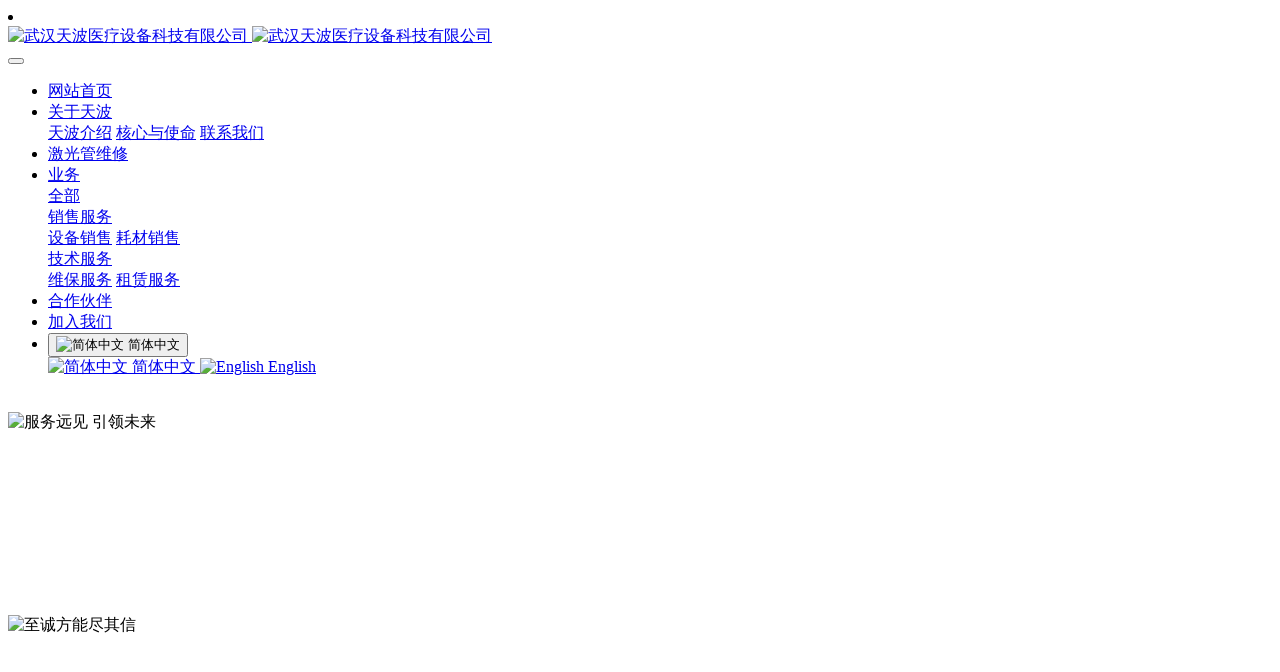

--- FILE ---
content_type: text/html;charset=UTF-8
request_url: http://www.skywavemed.com/corporation/show.php?id=44
body_size: 7415
content:
<!DOCTYPE HTML>
<html class="oxh met-web" >
<head>
<meta charset="utf-8">
<meta name="renderer" content="webkit">
<meta http-equiv="X-UA-Compatible" content="IE=edge,chrome=1">
<meta name="viewport" content="width=device-width,initial-scale=1.0,maximum-scale=1.0,minimum-scale=1.0,user-scalable=0,minimal-ui">
<meta name="format-detection" content="telephone=no">
<title>合作伙伴-武汉天波医疗设备科技有限公司</title>
<meta name="description" content="<ul class="joint-cut" style="width: 980px; transform: translate3d(-230px, 0px, 0px); transition-duration: 0ms;">                    <li class="joint-bin swiper-slide">
<meta name="keywords" content="武汉天波医疗设备科技有限公司">
<meta name="generator" content="MetInfo 7.3.0" data-variable="../|cn|cn|mui120|1|44|44" data-user_name="">
<link href="../favicon.ico?" rel="shortcut icon" type="image/x-icon">
<link rel="stylesheet" type="text/css" href="../public/web/css/basic.css?1693335000">
<link rel="stylesheet" type="text/css" href="../templates/mui120/cache/show_cn.css?1693451254">
<style>
body{
    background-color:#ffffff !important;font-family: !important;}
h1,h2,h3,h4,h5,h6{font-family: !important;}
</style>
<script>(function(){var t=navigator.userAgent;(t.indexOf("rv:11")>=0||t.indexOf("MSIE 10")>=0)&&document.write("<script src=\"../public/plugins/html5shiv.min.js\"><\/script>")})();</script>
</head>
<!--[if lte IE 9]>
<div class="text-xs-center m-b-0 bg-blue-grey-100 alert">
    <button type="button" class="close" aria-label="Close" data-dismiss="alert">
        <span aria-hidden="true">×</span>
    </button>
    你正在使用一个过时的浏览器。请升级你的浏览器，以提高您的体验。</div>
<![endif]-->
<body >
            <body class="met-navfixed     ny-banner ">
    <header class='met-head navbar-fixed-top' m-id='53' m-type='head_nav'>
    <nav class="navbar navbar-default box-shadow-none head_nav_sky_1_53     notopacity" data-bg="#ffffff|0.2" data-botbg="#ffffff|1">
        <div class="container">
            <div class="row">
                <h1 hidden>武汉天波医疗设备科技有限公司</h1>
                <!-- logo -->
                <div class="navbar-header pull-xs-left">
                    <a href="../" class="met-logo vertical-align block pull-xs-left p-y-5" title="武汉天波医疗设备科技有限公司">
                        <div class="vertical-align-middle">
                            <img src="../upload/202009/1600949717.png" alt="武汉天波医疗设备科技有限公司" class="logo     haslogo">
                            <img src="../upload/202009/1600951663.png" alt="武汉天波医疗设备科技有限公司" class="logo1  hidden     haslogo">
                        </div>
                    </a>
                </div>
                <!-- logo -->
                <button type="button" class="navbar-toggler hamburger hamburger-close collapsed p-x-5 head_nav_sky_1_53-toggler" data-target="#head_nav_sky_1_53-collapse" data-toggle="collapse">
                    <span class="sr-only"></span>
                    <span class="hamburger-bar"></span>
                </button>
                <!-- 会员注册登录 -->
                    
                <!-- 会员注册登录 -->

                <!-- 导航 -->
                <div class="collapse navbar-collapse navbar-collapse-toolbar pull-md-right p-0" id="head_nav_sky_1_53-collapse">
                    <ul class="nav navbar-nav navlist">
                        <li class='nav-item'>
                            <a href="../" title="网站首页" class="nav-link
                                                            ">网站首页</a>
                        </li>
                                                                            <li class="nav-item dropdown m-l-40     ">
                                                            <a
                                href="../about/show.php?id=30"
                                target='_self'                                title="关于天波"
                                class="nav-link dropdown-toggle "
                                data-toggle="dropdown" data-hover="dropdown"
                            >
                                                        关于天波</a>
                                                            <div class="dropdown-menu dropdown-menu-right animate two-menu">
                                                                                                                                                                    <a href="../about/show.php?id=34" target='_self' title="天波介绍" class='dropdown-item border-top1 hassub '>天波介绍</a>
                                                                                                                                    <a href="../about/show.php?id=33" target='_self' title="核心与使命" class='dropdown-item border-top1 hassub '>核心与使命</a>
                                                                                                                                    <a href="../about/show.php?id=46" target='_self' title="联系我们" class='dropdown-item border-top1 hassub '>联系我们</a>
                                                                                            </div>
                        </li>
                                                                                                    <li class='nav-item m-l-40'>
                            <a href="../jiguangguan/show.php?id=93" target='_self' title="激光管维修" class="nav-link ">激光管维修</a>
                        </li>
                                                                                                    <li class="nav-item dropdown m-l-40     lastli">
                                                            <a
                                href="../product/product.php?class1=1"
                                target='_self'                                title="业务"
                                class="nav-link dropdown-toggle "
                                data-toggle="dropdown" data-hover="dropdown"
                            >
                                                        业务</a>
                                                            <div class="dropdown-menu dropdown-menu-right animate two-menu">
                                                                                                <a href="../product/product.php?class1=1" target='_self' title="全部" class='dropdown-item nav-parent hidden-lg-up'>全部</a>
                                                                                                                                    <div class="dropdown-submenu border-top1     animate">
                                    <a href="../product/product.php?class2=40" target='_self' class="dropdown-item ">销售服务</a>
                                    <div class="dropdown-menu     animate">
                                                                                    <a href="../product/product.php?class3=49" target='_self' class="dropdown-item border-top1 " >设备销售</a>
                                                                                    <a href="../product/product.php?class3=50" target='_self' class="dropdown-item border-top1 " >耗材销售</a>
                                                                            </div>
                                </div>
                                                                                                                                    <div class="dropdown-submenu border-top1     animate">
                                    <a href="../product/product.php?class2=6" target='_self' class="dropdown-item ">技术服务</a>
                                    <div class="dropdown-menu     animate">
                                                                                    <a href="../product/product.php?class3=47" target='_self' class="dropdown-item border-top1 " >维保服务</a>
                                                                                    <a href="../product/product.php?class3=48" target='_self' class="dropdown-item border-top1 " >租赁服务</a>
                                                                            </div>
                                </div>
                                                                                            </div>
                        </li>
                                                                                                    <li class='nav-item m-l-40'>
                            <a href="../corporation/show.php?id=44" target='_self' title="合作伙伴" class="nav-link active">合作伙伴</a>
                        </li>
                                                                                                    <li class='nav-item m-l-40'>
                            <a href="../jobs/show.php?id=95" target='_self' title="加入我们" class="nav-link ">加入我们</a>
                        </li>
                                                                                                                                                                                                                                    <li class="met-langlist nav-item vertical-align" m-id='lang' m-type='lang'>
                                    <div class="inline-block dropdown ">
                                                                                                                                    <button type="button" data-toggle="dropdown" class="btn btn-outline btn-default btn-squared dropdown-toggle btn-lang">
                                                                                            <img src="../public/images/flag/cn.gif" alt="简体中文" style="max-width:100%;">
                                                                                        <span >简体中文</span>
                                        </button>
                                                                                                                                                                                                            <div class="dropdown-menu dropdown-menu-right animate animate-reverse" id="met-langlist-dropdown" role="menu">
                                                                                                <a href="http://www.skywavemed.com/index.php?lang=cn" title="简体中文" class='dropdown-item'>
                                                                                                    <img src="../public/images/flag/cn.gif" alt="简体中文" style="max-width:100%;">
                                                                                                简体中文                                            </a>
                                                                                        <a href="http://www.skywavemed.com/index.php?lang=en" title="English" class='dropdown-item'>
                                                                                                    <img src="../public/images/flag/en.gif" alt="English" style="max-width:100%;">
                                                                                                English                                            </a>
                                                                                    </div>
                                    </div>
                                </li>
                                                                        </ul>
                </div>
                <!-- 导航 -->
            </div>
        </div>
    </nav>
</header>

                        <section class="banner_sky_2_54    banner-ny-h"
    m-id='54' m-type="banner" data-hash="首页" data-title="首页">
    <div class="banner">
        <div class="banner-warpper">
                                    <div
                class="banner-item"
                data-height="0|0|0"
                data-autoplayspeed="4000"
                data-src="../upload/202308/1692537962.png"
                data-speed="1000">
                <img class="cover-image" src="../upload/202308/1692537962.png" srcset='../upload/thumb_src/x_767/1692537962.png 767w,../upload/202308/1692537962.png' sizes="(max-width: 767px) 767px" alt="">
                                        </div>
                                    <div
                class="banner-item"
                data-height="0|0|0"
                data-autoplayspeed="4000"
                data-src="../upload/202308/1692541585.jpg"
                data-speed="1000">
                <img class="cover-image" src="../upload/202308/1692541585.jpg" srcset='../upload/thumb_src/x_767/1692541889.jpg 767w,../upload/202308/1692541585.jpg' sizes="(max-width: 767px) 767px" alt="服务远见 引领未来">
                                            <div class="banner-text" data-position="p-0|p-0">
                    <div class='container' m-id='54' m-type="banner">
                        <div class='banner-text-con'>
                            <div>
                                <h3 class="title ani font-weight-500     hidden-sm-down"
                                swiper-animate-effect="fadeInUp"
                                swiper-animate-duration="1s"
                                swiper-animate-delay="0s"
                                style="color:#ffffff">
                                    服务远见 引领未来                                </h3>
                                                                    <h3 class="title ani font-weight-500 hidden-md-up"
                                swiper-animate-effect="fadeInUp"
                                swiper-animate-duration="1s"
                                swiper-animate-delay="0s"
                                style="color:#ffffff">
                                    服务远见 引领未来                                </h3>
                                                                <p class="subtitle ani     hidden-sm-down"
                                swiper-animate-effect="fadeInUp"
                                swiper-animate-duration="1s"
                                swiper-animate-delay="0.5s"
                                style='color:#ffffff'>
                                服务热线：400-886-1466                                </p>
                                                                    <p class="subtitle ani hidden-md-up"
                                swiper-animate-effect="fadeInUp"
                                swiper-animate-duration="1s"
                                swiper-animate-delay="0.5s"
                                style='color:#ffffff'>
                                服务热线：400-886-1466                                </p>
                                                                <span class="line ani"
                                swiper-animate-effect="fadeInUp"
                                swiper-animate-duration="1s"
                                swiper-animate-delay="0.7s">
                                </span>
                                <p class="banner-icon ani"
                                swiper-animate-effect="fadeIn"
                                swiper-animate-duration="1s"
                                swiper-animate-delay="0.9s">
                                                                                                                                                        </p>
                                <div class="banner-btngroup">
                                                                                                                </div>
                            </div>
                        </div>
                    </div>
                </div>
                            </div>
                                    <div
                class="banner-item"
                data-height="0|0|0"
                data-autoplayspeed="4000"
                data-src="../upload/202308/1692541626.jpg"
                data-speed="1000">
                <img class="cover-image" src="../upload/202308/1692541626.jpg" srcset='../upload/thumb_src/x_767/1692541365.jpg 767w,../upload/202308/1692541626.jpg' sizes="(max-width: 767px) 767px" alt="至诚方能尽其信">
                                            <div class="banner-text" data-position="p-0|p-0">
                    <div class='container' m-id='54' m-type="banner">
                        <div class='banner-text-con'>
                            <div>
                                <h3 class="title ani font-weight-500     hidden-sm-down"
                                swiper-animate-effect="fadeInUp"
                                swiper-animate-duration="1s"
                                swiper-animate-delay="0s"
                                style="color:#ffffff">
                                    至诚方能尽其信                                </h3>
                                                                    <h3 class="title ani font-weight-500 hidden-md-up"
                                swiper-animate-effect="fadeInUp"
                                swiper-animate-duration="1s"
                                swiper-animate-delay="0s"
                                style="color:#ffffff">
                                                                     </h3>
                                                                <p class="subtitle ani     hidden-sm-down"
                                swiper-animate-effect="fadeInUp"
                                swiper-animate-duration="1s"
                                swiper-animate-delay="0.5s"
                                style='color:#ffffff'>
                                服务热线：400-886-1466                                </p>
                                                                    <p class="subtitle ani hidden-md-up"
                                swiper-animate-effect="fadeInUp"
                                swiper-animate-duration="1s"
                                swiper-animate-delay="0.5s"
                                style='color:#ffffff'>
                                                                 </p>
                                                                <span class="line ani"
                                swiper-animate-effect="fadeInUp"
                                swiper-animate-duration="1s"
                                swiper-animate-delay="0.7s">
                                </span>
                                <p class="banner-icon ani"
                                swiper-animate-effect="fadeIn"
                                swiper-animate-duration="1s"
                                swiper-animate-delay="0.9s">
                                                                                                                                                        </p>
                                <div class="banner-btngroup">
                                                                                                                </div>
                            </div>
                        </div>
                    </div>
                </div>
                            </div>
                    </div>
    </div>
    <div class="banner-ctrl">
        <span class="left"><i class="icon pe-angle-left"></i></span>
        <span class="right"><i class="icon pe-angle-right"></i></span>
    </div>
    <div class="banner-bg"></div>
        </section>

            

        <main class="show_met_16_1_10      met-show-body panel panel-body m-b-0
	    		bgcolor
	" boxmh-mh m-id='10'>
    	<div class="container my-show left">
	<div class="row m0">

			<!-- sidebar -->
			    	                	                  	<!-- /sidebar -->
				<section class="met-editor clearfix">
					    										<div class="moduleTitle black" style="text-align: center; padding: 80px 0px 60px;" microsoft="" font-size:="" white-space:=""><p style="text-align: center;"><span style="font-family: arial, helvetica, sans-serif; font-size: 36px">合作伙伴</span></p><p style="text-align:center;"><br/></p><p style="text-align: center;"><img src="../upload/202308/1691080053258750.jpg"  data-width="1259" data-height="637"/ alt="图片关键词" title="图片关键词"></p><h1 style="text-align: center; white-space: normal; margin: 0px; font-weight: 500; color: rgb(36, 37, 39);"><br/></h1><h1 style="text-align: center; white-space: normal; margin: 0px; font-weight: 500; color: rgb(36, 37, 39);"><br/></h1><h1 style="text-align: center; white-space: normal; margin: 0px; font-weight: 500; color: rgb(36, 37, 39);"><span style="font-family: arial, helvetica, sans-serif;">合作机会</span></h1><p style="box-sizing: border-box; margin: 30px 0px; padding: 0px 0px 0px 20px; color: #43749f; position: relative; font-family: Arial, Helvetica, sans-serif; white-space: normal; background-color: rgb(255, 255, 255);"><span style="color: rgb(127, 127, 127); font-family: arial, helvetica, sans-serif;">在天波医疗，我们始终奉行“客户至上”的经营理念；恪守“诚信为本”的商业伦理。</span></p><div class="cca" style="box-sizing: border-box; margin: 0px; padding: 0px 0px 30px; color: rgb(51, 51, 51); font-family: Arial, Helvetica, sans-serif; font-size: 14px; white-space: normal;"><h3 style="background-color: rgb(255, 255, 255); box-sizing: border-box; margin: 0px; padding: 0px 0px 20px; font-size: 24px;"><strong><span style="font-family: arial, helvetica, sans-serif;">目前，我们在以下领域寻求志同道合的销售业务合作战略合作伙伴！</span></strong></h3><h3 style="color: rgb(51, 51, 51); font-family: Arial, Helvetica, sans-serif; text-align: center; white-space: normal; box-sizing: border-box; margin: 0px; padding: 0px 0px 20px; font-size: 24px;"></h3><p><strong><span style="font-family: arial, helvetica, sans-serif; font-size: 24px">技术业务合作：</span></strong></p><p><strong><span style="font-family: arial, helvetica, sans-serif; font-size: 24px"><br/></span></strong></p><div class="txtacom nyd" style="font-family: Arial, Helvetica, sans-serif; white-space: normal; background: rgb(245, 245, 245); box-sizing: border-box; margin: 0px 0px 20px; padding: 20px; font-size: 18px; line-height: 1.5; border-radius: 5px; border: 1px solid rgb(221, 221, 221); color: rgb(102, 102, 102);"><p style="text-align: left;"><span style="font-family: arial, helvetica, sans-serif;">从事医疗技术服务，研发，生产的合作：</span></p><span style="font-family: arial, helvetica, sans-serif;"></span></div><div class="txtacom nyd" style="font-family: Arial, Helvetica, sans-serif; white-space: normal; background: rgb(245, 245, 245); box-sizing: border-box; margin: 0px 0px 20px; padding: 20px; font-size: 18px; line-height: 1.5; border-radius: 5px; border: 1px solid rgb(221, 221, 221); color: rgb(102, 102, 102);"><p style="text-align: left;"><span style="font-family: arial, helvetica, sans-serif;">1. 寻求对口厂商授权天波医疗技术外包服务合作。</span></p><span style="font-family: arial, helvetica, sans-serif;"></span></div><div class="txtacom nyd" style="font-family: Arial, Helvetica, sans-serif; white-space: normal; background: rgb(245, 245, 245); box-sizing: border-box; margin: 0px 0px 20px; padding: 20px; font-size: 18px; line-height: 1.5; border-radius: 5px; border: 1px solid rgb(221, 221, 221); color: rgb(102, 102, 102);"><p style="text-align: left;"><span style="font-family: arial, helvetica, sans-serif;">2. 寻求技术研发及产品生产合作。</span></p></div><p><span style="font-family: arial, helvetica, sans-serif;"><br/></span><br/></p><h3 style="box-sizing: border-box; margin: 0px; padding: 0px 0px 20px; font-size: 24px;"><strong><span style="font-family: arial, helvetica, sans-serif;">销售业务合作：</span></strong></h3><div class="txtacom nyd" style="background: rgb(245, 245, 245); box-sizing: border-box; margin: 0px 0px 20px; padding: 20px; font-size: 18px; line-height: 1.5; border-radius: 5px; border: 1px solid rgb(221, 221, 221); color: rgb(102, 102, 102); text-align: left;"><span style="font-family: arial, helvetica, sans-serif;">从事眼科医疗器材销售</span></div><div class="txtacom nyd" style="background: rgb(245, 245, 245); box-sizing: border-box; margin: 0px 0px 20px; padding: 20px; font-size: 18px; line-height: 1.5; border-radius: 5px; border: 1px solid rgb(221, 221, 221); color: rgb(102, 102, 102); text-align: left;"><span style="font-family: arial, helvetica, sans-serif;">1、诚征德国BerlinAlder的EOS™干眼治疗系统在湖北和河南省的个案代理。</span></div><div class="txtacom nyd" style="background: rgb(245, 245, 245); box-sizing: border-box; margin: 0px 0px 20px; padding: 20px; font-size: 18px; line-height: 1.5; border-radius: 5px; border: 1px solid rgb(221, 221, 221); color: rgb(102, 102, 102); text-align: left;"><span style="font-family: arial, helvetica, sans-serif;">2、诚征德国BerlinAlder的EOS™干眼治疗系统在湖北和河南省的个案代理。</span></div><p style="background: rgb(245, 245, 245); box-sizing: border-box; margin: 0px 0px 20px; padding: 20px; font-size: 18px; line-height: 1.5; border-radius: 5px; border: 1px solid rgb(221, 221, 221); color: rgb(102, 102, 102); text-align: left;"><span style="font-family: arial, helvetica, sans-serif;">3、寻求各厂商的给天波医疗的授权销售代理合作。</span></p><br/><h3 style="box-sizing: border-box; margin: 0px; padding: 0px 0px 20px; font-size: 24px;"></h3><p><strong><span style="font-family: arial, helvetica, sans-serif; font-size: 24px">设备租赁业务合作：</span></strong></p><div class="txtacom nyd" style="background: rgb(245, 245, 245); box-sizing: border-box; margin: 0px 0px 20px; padding: 20px; font-size: 18px; line-height: 1.5; border-radius: 5px; border: 1px solid rgb(221, 221, 221); color: rgb(102, 102, 102); text-align: left;"><p style="margin-left: 24px"><span style="font-family: arial, helvetica, sans-serif;"><span style="color: rgb(102, 102, 102); font-family: arial, helvetica, sans-serif; font-size: 18px; background-color: rgb(245, 245, 245);"></span><span style="color: rgb(102, 102, 102); font-family: arial, helvetica, sans-serif; font-size: 18px; background-color: rgb(245, 245, 245);">1、</span>眼科视光准分子激光和飞秒激光的设备经营性和融资性租赁。</span></p></div><div class="txtacom nyd" style="background: rgb(245, 245, 245); box-sizing: border-box; margin: 0px 0px 20px; padding: 20px; font-size: 18px; line-height: 1.5; border-radius: 5px; border: 1px solid rgb(221, 221, 221); color: rgb(102, 102, 102); text-align: left;"><p style="margin-left: 24px"><span style="font-family: arial, helvetica, sans-serif;"><span style="color: rgb(102, 102, 102); font-family: arial, helvetica, sans-serif; font-size: 18px; background-color: rgb(245, 245, 245);"></span><span style="color: rgb(102, 102, 102); font-family: arial, helvetica, sans-serif; font-size: 18px; background-color: rgb(245, 245, 245);">2、</span>干眼光子激光设备的经营性和融资性租赁业务。</span></p></div><div class="txtacom nyd" style="background: rgb(245, 245, 245); box-sizing: border-box; margin: 0px 0px 20px; padding: 20px; font-size: 18px; line-height: 1.5; border-radius: 5px; border: 1px solid rgb(221, 221, 221); color: rgb(102, 102, 102); text-align: left;"><span style="font-family: arial, helvetica, sans-serif;"> &nbsp; &nbsp;3、寻求技术研发及产品生产合作</span></div></div><div class="cca" style="box-sizing: border-box; margin: 0px; padding: 0px 0px 30px; color: rgb(51, 51, 51); font-family: Arial, Helvetica, sans-serif; font-size: 14px; white-space: normal; background-color: rgb(255, 255, 255);"><h3><strong style="color: rgb(51, 51, 51); font-family: Arial, Helvetica, sans-serif; font-size: 14px; text-align: center; white-space: normal;"><span style="font-family: arial, helvetica, sans-serif; font-size: 24px;">业务拓展团队联系方式：</span></strong></h3><div class="txtacom" style="box-sizing: border-box; margin: 0px 0px 20px; padding: 20px; font-size: 18px; line-height: 1.5; background: rgb(245, 245, 245); border-radius: 5px; border: 1px solid rgb(221, 221, 221); color: rgb(102, 102, 102);"><p><span style="font-family: arial, helvetica, sans-serif; color: rgb(63, 63, 63); font-size: 15px; background: rgb(245, 245, 245)">如您有</span><span style="font-family: arial, helvetica, sans-serif; color: rgb(63, 63, 63); font-size: 15px; background: rgb(245, 245, 245)">兴趣和我们共同洽谈业务拓展的机会，请发邮件到如下邮箱：peter.xue@skywavemed.com 或公司固话：027-83788918</span></p><span style="font-family: arial, helvetica, sans-serif;"></span></div></div><p style="letter-spacing: 3px; margin-top: 20px; margin-bottom: 0px; color: rgb(133, 133, 133);"><br/></p></div>									</section>
			        			<!-- sidebar -->
			        				        				            </div>
				        </div>
				       </main>
				    							<!-- /sidebar -->





        <footer class='foot_info_met_16_1_7 met-foot border-top1' m-id='7' m-type='foot'>
	<div class="container text-xs-center">
		    		<p>Copyright © 2020 — 2030 天波医疗 Skywavemed.com 版权所有 | <a href="https://beian.miit.gov.cn/#/Integrated/index">鄂ICP备 15016819号-1</a></p>
				    		    		<p>服务热线：400-886-1466</p>
				    			<p><p><span style="font-family: arial, helvetica, sans-serif; font-size: 14px;">电话：027- 83788918&nbsp;&nbsp; 传真：027- 83788969</span><br/></p><p><span style="font-family: arial, helvetica, sans-serif; font-size: 14px;"><span style="font-family: arial, helvetica, sans-serif; font-size: 14px;">地址：武汉市洪山区花城大道花城汇3号楼1203室&nbsp;&nbsp;</span></span></p><p><br/></p></p>
				    		<div class="powered_by_metinfo"></div>
		<ul class="met-langlist p-0">
			        			    			<li class="vertical-align m-x-5" m-id='lang' m-type='lang'>
				<div class="inline-block dropup">
					        					    										    	    			    	                <a href="http://www.skywavemed.com/index.php?lang=en" title="English"     target="_blank" class="btn btn-outline btn-default btn-squared btn-lang">
	                						    						<img src="../public/images/flag/en.gif" alt="English" style="max-width:100%;">
												<span >English</span>
					    </a>															    				</div>
			</li>
						    	    </ul>
	</div>
</footer>
    
        <button type="button" class="btn btn-icon btn-primary btn-squared back_top_met_16_1_39 met-scroll-top     " hidden m-id='39' m-type='nocontent'>
	<i class="icon wb-chevron-up" aria-hidden="true"></i>
</button>

<input type="hidden" name="met_lazyloadbg" value="">
<script src="../cache/lang_json_cn.js?1693447546"></script>
<script src="../public/web/js/basic.js?1693334955" data-js_url="../templates/mui120/cache/show_cn.js?1693451254" id="met-page-js"></script>
<script type="text/javascript" src="http://www.skywavemed.com/app/app/met_stat/web/templates/js/met_stat.js"></script>
</body>
</html>